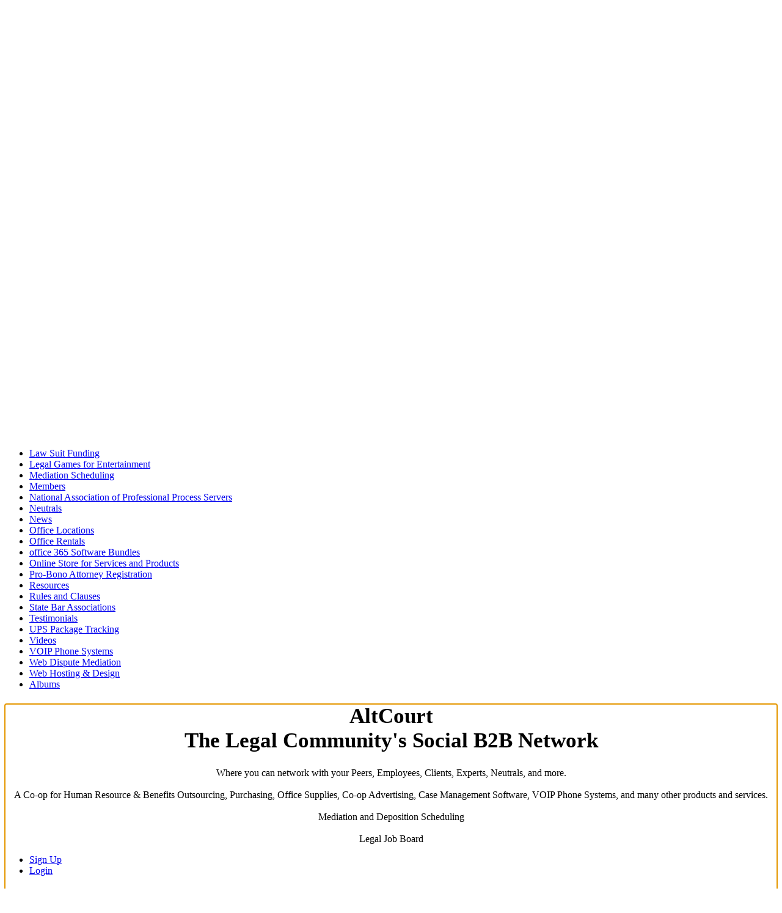

--- FILE ---
content_type: text/html; charset=UTF-8
request_url: https://altcourt.org/
body_size: 16912
content:
<!DOCTYPE html><html xmlns="http://www.w3.org/1999/xhtml" xml:lang="en" lang="en" dir="ltr">
<head>
    <base href="https://altcourt.org/" />


        

        
            
    <title>Landing Page - My Legal Community</title>
    <meta http-equiv="Content-Type" content="text/html; charset=UTF-8" >
<meta http-equiv="Content-Language" content="en" >
<meta name="description" content="This page is the of landing page. Legal Community Social Network, if you are in the Legal profession and use LinkedIn, you will want to use AltCourt.org" >
<meta name="keywords" content="Social Network, Attorneys, Mediators, Neutrals, Court Reporters, Process Server, Legal Secretary, Legal Assistant, Free Legal Service, Free Job Board, Free Legal Resume, Legal Social Network, AltCourt Legal, AltCourt.net, Free Legal Searches, Top 100 attorneys, Best Local Attorneys, AltCourt Legal Team, Free Attorney, Free Consultation, Free Legal Searches, Free Social Media, Experts, Free Expert Search, Free Mediator Search, Law Students, Law Schools, State Bar Association, Member Profile, Local attorney, Personal Injury Attorney, Divorce Attorney, Bankruptcy Attorney, Defense Attorney, Attorney, Good Attorney, Legal Connections" >
<meta name="viewport" content="width=device-width, initial-scale=1.0" >


                <link href="application/css.php?request=application/themes/skdsocialin/theme.css&amp;c=143" media="screen" rel="stylesheet" type="text/css" >
<link href="/favicon.ico?c=143" rel="shortcut icon" type="image/x-icon" >
<link href="/externals/font-awesome/css/font-awesome.min.css?c=143" media="screen" rel="stylesheet" type="text/css" >
<link href="/application/modules/Sesadvancedactivity/externals/styles/styles.css?c=143" media="screen" rel="stylesheet" type="text/css" >
<link href="/application/modules/Sesadvancedcomment/externals/styles/styles.css?c=143" media="screen" rel="stylesheet" type="text/css" >
<link href="/application/modules/Sesbasic/externals/styles/mention/jquery.mentionsInput.css?c=143" media="screen" rel="stylesheet" type="text/css" >
<link href="/application/modules/Sesbasic/externals/styles/emoji.css?c=143" media="screen" rel="stylesheet" type="text/css" >
<link href="/application/modules/Sesbasic/externals/styles/customscrollbar.css?c=143" media="screen" rel="stylesheet" type="text/css" >
<link href="application/modules/Sesbasic/externals/styles/tooltip/tooltipster.css?c=143" media="screen" rel="stylesheet" type="text/css" >
<link href="application/modules/Sespwa/externals/styles/styles.css?c=143" media="screen" rel="stylesheet" type="text/css" >
<link href="https://fonts.googleapis.com/css?family=Open+Sans:100,100i,400,400i,600,600i,700,700i,800&amp;c=143" media="screen" rel="stylesheet" type="text/css" >
<link href="https://fonts.googleapis.com/css?family=Strait&amp;c=143" media="screen" rel="stylesheet" type="text/css" >
<link href="/application/themes/skdsocialin/slideshow.css?c=143" media="screen" rel="stylesheet" type="text/css" >
<link href="/application/css.php?request=application/modules/Hecore/externals/styles/imagezoom/core.css&amp;c=143" media="screen" rel="stylesheet" type="text/css" >
<link href="/application/modules/Hecore/externals/styles/hestrap.css?c=143" media="screen" rel="stylesheet" type="text/css" >
<link href="/application/modules/Hecore/externals/css/font-awesome.min.css?c=143" media="screen" rel="stylesheet" type="text/css" >
<!--[if IE 7]><link href="/application/modules/Hecore/externals/css/font-awesome-ie7.min.css?c=143" media="" rel="stylesheet" type="text/css" ><![endif]-->
<link href="/application/modules/Seaocore/externals/styles/style_advanced_photolightbox.css?c=143" media="screen" rel="stylesheet" type="text/css" >
<link href="/application/modules/Sesbasic/externals/styles/medialightbox.css?c=143" media="screen" rel="stylesheet" type="text/css" >
    <style type="text/css" media="screen">
<!--
          @font-face {
            font-family: 'FontAwesome';
            src: url('/application/modules/Hecore/externals/font/fontawesome-webfont.eot?v=3.2.1');
            src: url('/application/modules/Hecore/externals/font/fontawesome-webfont.eot?#iefix&v=3.2.1') format('embedded-opentype'),
              url('/application/modules/Hecore/externals/font/fontawesome-webfont.woff?v=3.2.1') format('woff'),
              url('/application/modules/Hecore/externals/font/fontawesome-webfont.ttf?v=3.2.1') format('truetype');
            font-weight: normal;
            font-style: normal;
          }
-->
</style>

            
        
            <script type="text/javascript">if (window.location.hash == '#_=_')window.location.hash = '';</script>
    <script type="text/javascript">
            </script>
        <script type="text/javascript" src="/externals/jQuery/jquery.min.js?c=143"></script>
<script type="text/javascript" src="/externals/mootools/mootools-core-1.4.5-full-compat-yc.js?c=143"></script>
<script type="text/javascript" src="/externals/mootools/mootools-more-1.4.0.1-full-compat-yc.js?c=143"></script>
<script type="text/javascript" src="/externals/chootools/chootools.js?c=143"></script>
<script type="text/javascript" src="/application/modules/Core/externals/scripts/core.js?c=143"></script>
<script type="text/javascript" src="/application/modules/User/externals/scripts/core.js?c=143"></script>
<script type="text/javascript" src="/externals/smoothbox/smoothbox4.js?c=143"></script>
<script type="text/javascript" src="/externals/scrollbars/scrollbars.min.js?c=143"></script>
<script type="text/javascript">
    //<!--
    
        Date.setServerOffset('Thu, 29 Jan 2026 17:05:44 +0000');

        en4.orientation = 'ltr';
        en4.core.environment = 'production';
        en4.core.language.setLocale('en');
        en4.core.setBaseUrl('/');
        en4.core.staticBaseUrl = '/';
        en4.core.loader = new Element('img', {src: en4.core.staticBaseUrl + 'application/modules/Core/externals/images/loading.gif'});

                        if( false ) {
            en4.core.runonce.add(function() {
                en4.core.dloader.attach();
            });
        }

            //-->
</script>
<script type="text/javascript">
    //<!--
    en4.core.language.addData({"Write a comment...":"Write a comment...","Album added as Favourite successfully":"Album added as Favourite successfully","Album Unfavourited successfully":"Album Unfavourited successfully","Photo Liked successfully":"Photo Liked successfully","Photo Unliked successfully":"Photo Unliked successfully","Unmark as Featured":"Unmark as Featured","Mark Featured":"Mark Featured","Unmark as Sponsored":"Unmark as Sponsored","Mark Sponsored":"Mark Sponsored","Photo Unfavourited successfully":"Photo Unfavourited successfully","Photo added as Favourite successfully":"Photo added as Favourite successfully","Album liked successfully":"Album liked successfully","Album Unliked successfully":"Album Unliked successfully","remove tag":"remove tag","Cancel":"Cancel","delete":"delete","More":"More","Confirm":"Confirm","or":"or","close":"close","Save":"Save","Quick share successfully":"Video shared successfully on your wall.","Video removed successfully from watch later":"Video removed successfully from your watch later list.","Video successfully added to watch later":"Video successfully added to your watch later list.","Video added as Favourite successfully":"Video added as Favourite successfully.","Video Unfavourited successfully":"Video removed as Favourite successfully.","Video Liked successfully":"Video Liked successfully.","Video Unliked successfully":"Video Unliked successfully.","Playlist Liked successfully":"Playlist Liked successfully.","Playlist Unliked successfully":"Playlist Unliked successfully.","Playlist added as Favourite successfully":"Playlist added as Favourite successfully.","Playlist Unfavourited successfully":"Playlist removed as Favourite successfully.","Channel added as Favourite successfully":"Channel added as Favourite successfully.","Channel Unfavourited successfully":"Channel removed as Favourite successfully.","Channel Liked successfully":"Channel Liked successfully.","Channel Unliked successfully":"Channel Unliked successfully.","Artist added as Favourite successfully":"Artist added as Favourite successfully.","Artist Unfavourited successfully":"Artist removed as Favourite successfully.","Channel un-follow successfully":"Channel Un-followed successfully.","Channel follow successfully":"Channel Followed successfully.","Artist Rated successfully":"Artist Rated successfully.","Video Rated successfully":"Video Rated successfully.","Channel Rated successfully":"Channel Rated successfully."});    //-->
</script>
<script type="text/javascript" src="/application/modules/Sesbasic/externals/scripts/sesJquery.js?c=143"></script>
<script type="text/javascript" src="/application/modules/Activity/externals/scripts/core.js?c=143"></script>
<script type="text/javascript">
    //<!--
    var tinyMceEmotions = ["smile.png","sad.png","smile-big.png","wink.png","shock.png","tongue.png","shut-mouth.png","neutral.png","devil.png","angel.png","love.png","love-over.png","glasses-cool.png","angry.png","embarrassed.png","confused.png","crying.png","sleepy.png","worship.png","wait.png","bye.png","shame.png","cat.png","dog.png","moon.png","star.png","lamp.png","coffee.png","phone.png","hug-left.png","hug-right.png","good.png","bad.png","vampire.png","goat.png","sun.png","rainbow.png","film.png","musical-note.png","mail.png","rose.png","rose-dead.png","clock.png","kiss.png","present.png","cake.png","camera.png","quiet.png","teeth.png","glasses-nerdy.png","sarcastic.png","secret.png","sick.png","snail.png","turtle.png","beer.png","drink.png","boy.png","girl.png","plate.png","bowl.png","pizza.png","soccerball.png","car.png","airplane.png","umbrella.png","highfive.png","computer.png","sheep.png","dont-know.png","thinking.png","thunder.png","island.png","mobile.png","brb.png","rain.png","party.png","eyeroll.png","yawn.png",];var chatEmotions = {":)":"smile.png",":(":"sad.png",":D":"smile-big.png",";)":"wink.png",":-O":"shock.png",":P":"tongue.png",":-X":"shut-mouth.png",":|":"neutral.png","(6)":"devil.png","(A)":"angel.png","(L)":"love.png","(U)":"love-over.png","(H)":"glasses-cool.png",":@":"angry.png",":$":"embarrassed.png",":S":"confused.png",":'(":"crying.png","I-)":"sleepy.png","^:)^":"worship.png",":-W":"wait.png","=;":"bye.png","[-X":"shame.png","(@)":"cat.png","(&)":"dog.png","(S)":"moon.png","(*)":"star.png","(I)":"lamp.png","(C)":"coffee.png","(T)":"phone.png","({)":"hug-left.png","(})":"hug-right.png","(Y)":"good.png","(N)":"bad.png",":[":"vampire.png","(nah)":"goat.png","(#)":"sun.png","(R)":"rainbow.png","(~)":"film.png","(8)":"musical-note.png","(E)":"mail.png","(F)":"rose.png","(W)":"rose-dead.png","(O)":"clock.png","(K)":"kiss.png","(G)":"present.png","(^)":"cake.png","(P)":"camera.png",":-#":"quiet.png","8o|":"teeth.png","8-|":"glasses-nerdy.png","^o)":"sarcastic.png",":-*":"secret.png","+o(":"sick.png","(sn)":"snail.png","(tu)":"turtle.png","(B)":"beer.png","(D)":"drink.png","(Z)":"boy.png","(X)":"girl.png","(pl)":"plate.png","(||)":"bowl.png","(pi)":"pizza.png","(so)":"soccerball.png","(au)":"car.png","(ap)":"airplane.png","(um)":"umbrella.png","(h5)":"highfive.png","(co)":"computer.png","(bah)":"sheep.png",":^)":"dont-know.png","*-)":"thinking.png","(li)":"thunder.png","(ip)":"island.png","(mp)":"mobile.png","(brb)":"brb.png","(st)":"rain.png","\u003C:o)":"party.png","8-)":"eyeroll.png","|-)":"yawn.png"};    //-->
</script>
<script type="text/javascript" src="application/modules/Inviter/externals/scripts/core.js?c=143"></script>
<script type="text/javascript" src="/application/modules/Seaocore/externals/scripts/core.js?c=143"></script>
<script type="text/javascript" src="/application/modules/Sesbasic/externals/scripts/jquery.tooltip.js?c=143"></script>
<script type="text/javascript" src="/application/modules/Sesbasic/externals/scripts/tooltip.js?c=143"></script>
<script type="text/javascript" src="/application/modules/Sesadvancedactivity/externals/scripts/core.js?c=143"></script>
<script type="text/javascript" src="/application/modules/Sesbasic/externals/scripts/hashtag/autosize.min.js?c=143"></script>
<script type="text/javascript" src="/application/modules/Sesbasic/externals/scripts/hashtag/hashtags.js?c=143"></script>
<script type="text/javascript" src="/application/modules/Sesadvancedcomment/externals/scripts/core.js?c=143"></script>
<script type="text/javascript" src="/application/modules/Sesbasic/externals/scripts/member/membership.js?c=143"></script>
<script type="text/javascript" src="/application/modules/Sesbasic/externals/scripts/jquery.min.js?c=143"></script>
<script type="text/javascript" src="/application/modules/Sesbasic/externals/scripts/customscrollbar.concat.min.js?c=143"></script>
<script type="text/javascript" src="/application/modules/Sesadvancedcomment/externals/scripts/owl.carousel.min.js?c=143"></script>
<script type="text/javascript" src="/application/modules/Sesbasic/externals/scripts/mention/underscore-min.js?c=143"></script>
<script type="text/javascript" src="/application/modules/Sesbasic/externals/scripts/mention/jquery.mentionsInput.js?c=143"></script>
<script type="text/javascript" src="/application/modules/Sesadvsitenotification/externals/scripts/notification.js?c=143"></script>
<script type="text/javascript" src="/application/modules/Sesalbum/externals/scripts/core.js?c=143"></script>
<script type="text/javascript" src="/application/modules/Sesbasic/externals/scripts/flexcroll.js?c=143"></script>
<script type="text/javascript" src="/externals/moolasso/Lasso.js?c=143"></script>
<script type="text/javascript" src="/application/modules/Sesbasic/externals/scripts/Lasso.Crop.js?c=143"></script>
<script type="text/javascript" src="/externals/autocompleter/Autocompleter.min.js?c=143"></script>
<script type="text/javascript" src="/application/modules/Sesbasic/externals/scripts/tagger.js?c=143"></script>
<script type="text/javascript" src="https://maps.googleapis.com/maps/api/js?v=3.exp&amp;libraries=places&amp;key= AIzaSyCZxKAZfI7Y67ohG4516znIKoEOybNoxA0 &amp;c=143"></script>
<script type="text/javascript" src="/application/modules/Sesbasic/externals/scripts/core.js?c=143"></script>
<script type="text/javascript" src="/application/modules/Sesbasic/externals/scripts/sessmoothbox/sessmoothbox.js?c=143"></script>
<script type="text/javascript" src="/application/modules/Sesbasic/externals/scripts/tooltip/jquery.tooltipster.js?c=143"></script>
<script type="text/javascript" src="/application/modules/Sesbasic/externals/scripts/jquery.flex-images.js?c=143"></script>
<script type="text/javascript">
    //<!--
    
    var sestweet_text = '';
        //-->
</script>
<script type="text/javascript" src="/application/modules/Sesvideo/externals/scripts/core.js?c=143"></script>
<script type="text/javascript" src="/application/modules/Skdsocialin/externals/scripts/core.js?c=143"></script>
<script type="text/javascript" src="/application/modules/Skdsocialin/externals/scripts/slideshow.js?c=143"></script>
<script type="text/javascript" src="/externals/autocompleter/Observer.js?c=143"></script>
<script type="text/javascript" src="/externals/autocompleter/Autocompleter.js?c=143"></script>
<script type="text/javascript" src="/externals/autocompleter/Autocompleter.Local.js?c=143"></script>
<script type="text/javascript" src="/externals/autocompleter/Autocompleter.Request.js?c=143"></script>
<script type="text/javascript" src="/externals/mdetect/mdetect.min.js?c=143"></script>
<script type="text/javascript">
    //<!--
    var _gaq = _gaq || [];
_gaq.push(['_setAccount', 'UA-113945595-1']);
_gaq.push(['_trackPageview']);

(function() {
  var ga = document.createElement('script'); ga.type = 'text/javascript'; ga.async = true;
  ga.src = ('https:' == document.location.protocol ? 'https://ssl' : 'http://www') + '.google-analytics.com/ga.js';
  var s = document.getElementsByTagName('script')[0]; s.parentNode.insertBefore(ga, s);
})();    //-->
</script>
<script type="text/javascript">
    //<!--
    if (typeof window.janrain !== 'object') window.janrain = {};
window.janrain.settings = {};
// Extra
janrain.settings.appId = '';
janrain.settings.appUrl = 'https://';
janrain.settings.language = 'en';
janrain.settings.tokenUrl = 'https://altcourt.org/user/auth/janrain';    //-->
</script>
<script type="text/javascript" src="/application/modules/Hecore/externals/scripts/core.js?c=143"></script>
<script type="text/javascript" src="/application/modules/Hecore/externals/scripts/imagezoom/core.js?c=143"></script>
<script type="text/javascript" src="/application/modules/Hecore/externals/scripts/hestrap/Hestrap.js?c=143"></script>
<script type="text/javascript" src="/application/modules/Hecore/externals/scripts/hestrap/Hestrap.Dropdown.js?c=143"></script>
<script type="text/javascript" src="/application/modules/Hecore/externals/scripts/hestrap/Hestrap.Tab.js?c=143"></script>
<script type="text/javascript">
    //<!--
        en4.core.runonce.add(function() {
      $$('body').addClass('layout_active_theme_skdsocialin');
    });    //-->
</script>
<script type="text/javascript" src="https://connect.facebook.net/en_US/all.js?c=143"></script>
<script type="text/javascript" src="/application/modules/Seaocore/externals/scripts/seaomooscroll/SEAOMooVerticalScroll.js?c=143"></script>
<script type="text/javascript" src="/application/modules/Seaocore/externals/scripts/tagger/tagger.js?c=143"></script>
<script type="text/javascript" src="/application/modules/Seaocore/externals/scripts/lightbox/fixWidthLightBox.js?c=143"></script>
<script type="text/javascript">
    //<!--
    var sesEmojiEnabled = 0;var sesFeedBgEnabled = 0;var sesAdvancedActivity = 1;var sesadvancedactivitybigtext = 1;
    var sesAdvancedactivityfonttextsize = 24;
    var sesAdvancedactivitytextlimit = 120;
        //-->
</script>
<script type="text/javascript">
    //<!--
    var sesFeedBgEnabled = 1;    //-->
</script>
<script type="text/javascript">
    //<!--
    sesJqueryObject(document).ready(function() {
        sesJqueryObject('<div class="emoji_content ses_emoji_container sesbasic_bxs _emoji_content notclose"><div class="ses_emoji_container_arrow"></div><div class="ses_emoji_container_inner sesbasic_clearfix"> <div class="ses_emoji_container_header sesbasic_clearfix"> <a class="_headbtn _headbtn_add sessmoothbox" href="javascript:;" data-url="sesadvancedcomment/ajax/reaction-add"><i></i></a> <div class="ses_emoji_container_header_tabs"> <div class="ses_emoji_tabs owl-theme" id="ses_emoji_tabs"> <a class="_headbtn _headbtn_search sesadv_emotion_btn_clk complete" href="javascript:;" ><i></i></a> </div> </div> </div> <div class="ses_emoji_holder"> <div class="sesbasic_loading_container empty_cnt" style="height:100%;"></div> </div></div></div><a href="javascript:;" class="exit_emoji_btn notclose" style="display:none;">').appendTo('body');
        carouselSesadvReaction();
      });    //-->
</script>
<script type="text/javascript">
    //<!--
    sesJqueryObject(document).ready(function() {
          sesJqueryObject('<div class="feeling_emoji_content ses_emoji_container ses_feeling_emoji_container sesbasic_bxs _feeling_emoji_content notclose"> <div class="ses_emoji_container_arrow ses_feeling_emoji_container_arrow"></div> <div class="ses_feeling_emoji_container_inner sesbasic_clearfix"> <div class="ses_feeling_emoji_holder"> <div class="sesbasic_loading_container empty_cnt" style="height:100%;"></div> </div> </div></div><a href="javascript:;" class="feeling_exit_emoji_btn notclose" style="display:none;">').appendTo('body');
        });    //-->
</script>
<script type="text/javascript">
    //<!--
    var sesemojiEnable = 0;    //-->
</script>
<script type="text/javascript">
    //<!--
    
        var AlbumModuleEnable = 1;
        var videoModuleEnable = 1;
        var youtubePlaylistEnable = '1';
        var videoModuleName = 'sesvideo';
        var enablesearch = '1';
            //-->
</script>
<script type="text/javascript" src="/application/modules/Sesalbum/externals/scripts/sesalbumimageviewerbasic.js?c=143"></script>
<script type="text/javascript" src="/application/modules/Sesalbum/externals/scripts/zoom-image/wheelzoom.js?c=143"></script>
<script type="text/javascript">
    //<!--
    sesJqueryObject(document).on('click','.feed_attachment_, .feed_attachment_, .feed_attachment_, .feed_attachment_, .feed_attachment_, .feed_attachment_',function(e){
				if(typeof sesJqueryObject(this).find('div').find('a').attr('onclick') != 'undefined')
					return ;
				e.preventDefault();
				var href = sesJqueryObject(this).find('div').find('a').attr('href');
				if(openPhotoInLightBoxSesalbum == 0 || (openGroupPhotoInLightBoxSesalbum == 0 && href.indexOf('group_id') > -1 ) || (openEventPhotoInLightBoxSesalbum == 0 && href.indexOf('event_id') > -1)){
					window.location.href = href;
					return;
				}
				openLightBoxForSesPlugins(href);	
			});
var openPhotoInLightBoxSesalbum = 1;
var sesshowShowInfomation = 1;
var openGroupPhotoInLightBoxSesalbum = 1;
var openEventPhotoInLightBoxSesalbum = 1;
var showAddnewPhotoIconShortCut = 1;
    //-->
</script>
<script type="text/javascript">
    //<!--
    var videoURLsesbasic;
 var moduleName;
 var itemType;
 var sestweet_text;
 var sesbasicdisabletooltip = 0;
 var sesbasicShowInformation = '1';
 var openVideoInLightBoxsesbasic = 1;
    //-->
</script>
<script type="text/javascript" src="/application/modules/Sesbasic/externals/scripts/sesimagevieweradvance/sesalbumimageviewerbasic.js?c=143"></script>
<script type="text/javascript" src="/application/modules/Sesbasic/externals/scripts/zoom-image/wheelzoom.js?c=143"></script>
<script type="text/javascript">
    //<!--
    var videoURLsesbasic;
 var moduleName;
 var itemType;
 var sestweet_text;
 var sesbasicdisabletooltip = 0;
 var sesbasicShowInformation = '1';
 var openVideoInLightBoxsesbasic = 1;
var openPhotoInLightBoxSesalbum = 1;
    var sesshowShowInfomation = 1;
        //-->
</script>
<script type="text/javascript" src="/application/modules/Sesbasic/externals/scripts/videolightbox/sesvideoimageviewerbasic.js?c=143"></script>
<script type="text/javascript">
    //<!--
      //Cookie get and set function
  function setCookie(cname, cvalue, exdays) {
    var d = new Date();
    d.setTime(d.getTime() + (exdays*24*60*60*1000));
    var expires = "expires="+d.toGMTString();
    document.cookie = cname + "=" + cvalue + "; " + expires+"; path=/"; 
  } 

  function getCookie(cname) {
    var name = cname + "=";
    var ca = document.cookie.split(';');
    for(var i=0; i<ca.length; i++) {
        var c = ca[i];
        while (c.charAt(0)==' ') c = c.substring(1);
        if (c.indexOf(name) != -1) return c.substring(name.length,c.length);
    }
    return "";
  }var videoURLsesvideo = 'video';
var videosURLsesvideos = 'videos';
var showAddnewVideoIconShortCut = '1';
    //-->
</script>
<script type="text/javascript">
    //<!--
    window.addEvent('domready', function() { var h = document.getElementById('global_header').offsetHeight; document.getElementById('global_wrapper').style['margin-top'] = h+'px';});window.addEvent('domready', function() { $(document.body).addClass('header_fixed'); var h = document.getElementById('global_header').offsetHeight; document.getElementById('global_wrapper').style['margin-top'] = h+'px';});    //-->
</script>
    

    <!-- Global site tag (gtag.js) - Google Analytics -->
<script async src="https://www.googletagmanager.com/gtag/js?id=UA-113945595-1"></script>
<script>
  window.dataLayer = window.dataLayer || [];
  function gtag(){dataLayer.push(arguments);}
  gtag('js', new Date());

  gtag('config', 'UA-113945595-1');
</script>

        <style type="text/css">
    @media (max-width: 600px){    
    	.iskeyboard-enabled #TB_iframeContent{max-height:calc(100vh - 330px);}
    }
    </style>
</head>


<body id="global_page_core-index-index" class="guest-user">
<script type="javascript/text">
    if(DetectIpad()){
      $$('a.album_main_upload').setStyle('display', 'none');
      $$('a.album_quick_upload').setStyle('display', 'none');
      $$('a.icon_photos_new').setStyle('display', 'none');
    }
  </script>
    <div id="global_header">
        <div class="layout_page_header">
<div class="generic_layout_container layout_main">
<div class="generic_layout_container layout_skdsocialin_header">

<div class="header_main clearfix _bxs"> 
	<div class="header_inner">
  	  	<div class="header_logo clearfix">
      <a  href="/" class="mainlogo"><img src="/public/admin/altcourtlogo.png" alt="My Legal Community"></a>		</div>
        
        <div  style="display:none;"  class="header_search" id="menu_search_container" >
      <div class="menu_search">
        <form id="global_search_form" action="/search" method="get">
          <input type='text' class='text suggested' name='query' id='global_search_field' size='20' maxlength='100' alt='Search'  placeholder='Search'/>
          <button><i class="fa fa-search"></i></button>
        </form>
      </div>
    </div>
        
        <div class="header_right clearfix">
      <div id='core_menu_mini_menu' class="clearfix _bxs header_menu">
        <ul class="clearfix">
          
                                    <li class="menu_link menu_link_login"><a href="login" class="">Login</a></li>
                                      <li class="menu_link menu_link_signup"><a href="signup" >Sign Up</a></li>
                                                    
          <li  style="display:none;"  id="menu_search_btn" class="menu_search_btn menu_pulldown_wrapper">
            <span id="btn-search" onclick="showNotification(this, 'search')"><i id="ic-search" class="ic-search"></i></span>
          </li>
          <li class="header_mobile_search_btn minimenu_icon_menu" onclick="mobishowsearch()">
          	<span class="minimenu_icon_menu_holder"><i class="_icon ic-search"></i>
            <span class="menuname">Search</span></span>
          </li>
                                <li  style="display:none;"  onclick="showMainMenuPanel()" class="minimenu_icon_menu menu_main_link">
            	              <span class="minimenu_icon_menu_holder">
                <i class="_icon ic-menu"></i>
                <span class="menuname">Services <i class="fa fa-angle-down"></i></span>
              </span>
            </li>
                  </ul>
      </div>
    </div>
      </div>
</div>
<div class="skdssocialin_right_panel_overlay" onclick="hideSidePanel()"></div>
<div class="skdssocialin_right_panel _bxs">
	<div class="skdssocialin_right_panel_header">
    <form class="_search" id="global_search_form" action="/search" method="get">
      <input type='text' class='text suggested' name='query' id='global_search_field' size='20' maxlength='100' alt='Search'  placeholder='Search'/>
      <button><i class="fa fa-search"></i></button>
    </form>
    <span class="_clgbtn fa fa-times" onclick="hideSidePanel()"></span>
  </div>
  <ul class="skdssocialin_right_panel_links clearfix">
          <li><a href="http://subdomain.altcourt.net/altcourt-whitepaper/" target="_blank"><i class="fa fa-star"></i><span>AltCourt Whitepaper</span></a></li>
          <li><a href="/about-us" target="_blank"><i class="fa fa-star"></i><span>About Us</span></a></li>
          <li><a href="http://subdomain.altcourt.net/services/accounting-services/" target="_blank"><i class="fa fa fa-star"></i><span>Accounting Services Outsourcing</span></a></li>
          <li><a href="http://subdomain.altcourt.net/services/advertising-co-op/" target="_blank"><i class="fa fa fa-star"></i><span>Advertising Co-op</span></a></li>
          <li><a href="http://subdomain.altcourt.net/altcourt-board-of-directors/" target="_blank"><i class="fa fa fa-star"></i><span>AltCourt Board Of Directors</span></a></li>
          <li><a href="http://subdomain.altcourt.net/advisory-board/" target="_blank"><i class="fa fa fa-star"></i><span>AltCourt Judicial Advisory Board</span></a></li>
          <li><a href="http://subdomain.altcourt.net/advisory-board/blockchain-advisory-board-members/" target="_blank"><i class="fa fa fa-star"></i><span>AltCourt Blockchain Advisory Board</span></a></li>
          <li><a href="/albums" target="_blank"><i class="fa fa-image"></i><span>Albums</span></a></li>
          <li><a href="http://subdomain.altcourt.net/altcourt-legal-team/altcourt-legal-team-by-state/" target="_blank"><i class="fa                                       "></i><span>AltCourt Legal Team Partners</span></a></li>
          <li><a href="http://subdomain.altcourt.net/services/altcourt-prepaid-legal-attorney-registration/" target="_blank"><i class="fa fa fa-star"></i><span>AltCourt Prepaid Legal Attorney Referral Registration</span></a></li>
          <li><a href="https://www.americanbar.org/aba.html" target="_blank"><i class="fa fa fa-star"></i><span>American Bar Association</span></a></li>
          <li><a href="/appointments" target="_blank"><i class="fa fa fa-star"></i><span>Appointments - Scheduling & Services</span></a></li>
          <li><a href="/blogs/home" target="_blank"><i class="fa fa-pencil"></i><span>Blogs</span></a></li>
          <li><a href="http://subdomain.altcourt.net/case-law-searches/" target="_blank"><i class="fa fa fa-star"></i><span>Case Law Searches</span></a></li>
          <li><a href="http://subdomain.altcourt.net/services/case-management-software/" target="_blank"><i class="fa fa fa-star"></i><span>Case Management Software</span></a></li>
          <li><a href="http://subdomain.altcourt.net/charitable-fundraising/" target="_blank"><i class="fa fa fa-star"></i><span>Charitable Fundraising Registration</span></a></li>
          <li><a href="http://subdomain.altcourt.net/contact-us/" target="_blank"><i class="fa fa-phone"></i><span>Contact Us</span></a></li>
          <li><a href="http://subdomain.altcourt.net/deposition-scheduling/court-reporter-agency-s/" target="_blank"><i class="fa fa fa-star"></i><span>Court Reporter Agency Registration</span></a></li>
          <li><a href="http://subdomain.altcourt.net/deposition-scheduling/court-stenographer/court-reporter-scopist-registry/" target="_blank"><i class="fa fa fa-star"></i><span>Court Reporter Registration</span></a></li>
          <li><a href="http://subdomain.altcourt.net/services/office-supply-co-op/" target="_blank"><i class="fa fa fa-star"></i><span>Discount Office Supply Co-op</span></a></li>
          <li><a href="http://subdomain.altcourt.net/deposition-scheduling/" target="_blank"><i class="fa fa fa-star"></i><span>Deposition Scheduling</span></a></li>
          <li><a href="http://subdomain.altcourt.net/experts/" target="_blank"><i class="fa fa fa-star"></i><span>Expert Witnesses</span></a></li>
          <li><a href="http://subdomain.altcourt.net/faqs/" target="_blank"><i class="fa fa fa-star"></i><span>FAQS</span></a></li>
          <li><a href="http://subdomain.altcourt.net/fields-of-law/" target="_blank"><i class="fa fa fa-star"></i><span>Fields of Law</span></a></li>
          <li><a href="http://subdomain.altcourt.net/forms/" target="_blank"><i class="fa fa fa-star"></i><span>Forms - Legal</span></a></li>
          <li><a href="/groups" target="_blank"><i class="fa fa-group"></i><span>Groups</span></a></li>
          <li><a href="/" target="_blank"><i class="fa fa-home"></i><span>Home</span></a></li>
          <li><a href="http://subdomain.altcourt.net/services/human-resources-outsourcing/" target="_blank"><i class="fa fa fa-star"></i><span>Human Resources and Benefits Outsourcing</span></a></li>
          <li><a href="http://subdomain.altcourt.net/services/insurance/" target="_blank"><i class="fa fa fa-star"></i><span>Insurance</span></a></li>
          <li><a href="http://jobs.altcourt.net/" target="_blank"><i class="fa fa-briefcase"></i><span>Job Board</span></a></li>
          <li><a href="http://subdomain.altcourt.net/law-school-information/" target="_blank"><i class="fa fa fa-star"></i><span>Law School Information</span></a></li>
          <li><a href="http://subdomain.altcourt.net/services/lawsuit-funding/" target="_blank"><i class="fa fa fa-star"></i><span>Law Suit Funding</span></a></li>
          <li><a href="https://www.icivics.org/games" target="_blank"><i class="fa fa fa-star"></i><span>Legal Games for Entertainment</span></a></li>
          <li><a href="http://subdomain.altcourt.net/mediation-scheduling/" target="_blank"><i class="fa fa fa-star"></i><span>Mediation Scheduling</span></a></li>
          <li><a href="/members" target="_blank"><i class="fa fa-user"></i><span>Members</span></a></li>
          <li><a href="http://napps.org/Contact_us" target="_blank"><i class="fa fa fa-star"></i><span>National Association of Professional Process Servers</span></a></li>
          <li><a href="http://subdomain.altcourt.net/mediation-scheduling/neutrals/" target="_blank"><i class="fa fa fa-star"></i><span>Neutrals</span></a></li>
          <li><a href="http://subdomain.altcourt.net/news/" target="_blank"><i class="fa fa fa-star"></i><span>News</span></a></li>
          <li><a href="http://subdomain.altcourt.net/office-locations/" target="_blank"><i class="fa fa-map-marker"></i><span>Office Locations</span></a></li>
          <li><a href="http://subdomain.altcourt.net/services/office-rental/short-term-rental/" target="_blank"><i class="fa fa fa-star"></i><span>Office Rentals</span></a></li>
          <li><a href="http://subdomain.altcourt.net/services/office-365-legal-software-bundles/" target="_blank"><i class="fa fa fa-star"></i><span>office 365 Software Bundles</span></a></li>
          <li><a href="https://info125285.wixsite.com/mysite" target="_blank"><i class="fa fa fa-star"></i><span>Online Store for Services and Products</span></a></li>
          <li><a href="http://subdomain.altcourt.net/altcourt-legal-team/pro-bono-attorney-registration/" target="_blank"><i class="fa fa fa-star"></i><span>Pro-Bono Attorney Registration</span></a></li>
          <li><a href="http://subdomain.altcourt.net/resources/" target="_blank"><i class="fa fa fa-star"></i><span>Resources</span></a></li>
          <li><a href="http://subdomain.altcourt.net/rules-clauses/" target="_blank"><i class="fa fa fa-star"></i><span>Rules and Clauses</span></a></li>
          <li><a href="http://subdomain.altcourt.net/state-bar-associations/" target="_blank"><i class="fa fa fa-star"></i><span>State Bar Associations</span></a></li>
          <li><a href="/testimonials" target="_blank"><i class="fa fa-pencil"></i><span>Testimonials</span></a></li>
          <li><a href="http://subdomain.altcourt.net/services/ups-package-tracking/" target="_blank"><i class="fa fa fa-star"></i><span>UPS Package Tracking</span></a></li>
          <li><a href="/videos" target="_blank"><i class="fa fa fa-star"></i><span>Videos</span></a></li>
          <li><a href="http://subdomain.altcourt.net/services/voice-over-internet-protocol/" target="_blank"><i class="fa fa fa-star"></i><span>VOIP Phone Systems</span></a></li>
          <li><a href="http://subdomain.altcourt.net/services/web-dispute-mediation/" target="_blank"><i class="fa fa fa-star"></i><span>Web Dispute Mediation</span></a></li>
          <li><a href="http://subdomain.altcourt.net/services/web-hosting-design/" target="_blank"><i class="fa fa fa-star"></i><span>Web Hosting & Design</span></a></li>
          <li><a href="/albums" target="_blank"><i class="fa fa fa-star"></i><span>Albums</span></a></li>
      </ul>
</div>
<script type="text/javascript">
  function showMainMenuPanel() {
  	$(document.body).addClass("skdssocialin_show_panel");      
  }
  function hideSidePanel() {
		$(document.body).removeClass("skdssocialin_show_panel");
  }
</script>
<script type='text/javascript'>

function showMainMenu() {

  if($('show_main_menu').hasClass('_active')) {
    $('show_main_menu').removeClass('_active');
  } else {
    $('show_main_menu').addClass('_active');
  }
}
  
window.addEvent('domready', function() {
    
  $('menu_search_btn').addEvent('click', function() {
  
    $('menu_search_container').style.display = 'block';
    $('menu_search_btn').addClass('active');

    $('menu_user_link_user_photo').addEvent('click', function() {
      $('menu_user_link').addClass('_active');
    });
  });

  $(document.body).addEvent('click', function(event) {  
    if(event.target.className != 'menu_notication_link_span ic-bell _icon' && event.target.className != 'menu_message_linkspan ic-message _icon' && event.target.className != 'menu_message_linkspan' && event.target.className != 'menu_notication_link_span' && event.target.className != 'menu_request_linkspan ic-request _icon' && event.target.className != 'menu_request_linkspan' && event.target.className != '_img' && event.target.className != 'fa fa-angle-down' && event.target.className != 'menu_search_btn menu_pulldown_wrapper' && event.target.className != 'ic-search' && event.target.id != 'global_search_field' && event.target.id != 'menu_user_link_user_photo' && event.target.className != 'menu_pulldown_header clearfix' && event.target.className != 'menu_pulldown_header_title' && event.target.className != 'menu_pulldown_cont_loading_img' && event.target.className != 'skdsocialin_loadingm_image' && event.target.className != 'skdsocialin_no_message' && event.target.className != 'menuname' && event.target.className != '_userinfo clearfix' && event.target.className != 'menu_user_link_user_photo' && event.target.className != 'menu_pulldown_header clearfix' && event.target.className != '_link' && event.target.id != 'show_main_menu' && event.target.className != '_icon ic-menu') {

      if($('menu_search_btn') && $('menu_search_btn').hasClass('active')) {
        $('menu_search_container').style.display = 'none';
        $('menu_search_btn').removeClass('active');
      }
      
      if($('menu_notication_link') && $('menu_notication_link').hasClass('_active')) {
        $('menu_notication_link').removeClass('_active');
      }
      
      if($('menu_message_link') && $('menu_message_link').hasClass('_active')) {
        $('menu_message_link').removeClass('_active');
      }
      
      if($('menu_request_link') && $('menu_request_link').hasClass('_active')) {
        $('menu_request_link').removeClass('_active');
      }
      
      if($('menu_user_link') && $('menu_user_link').hasClass('_active')) {
        $('menu_user_link').removeClass('_active');
			}
      if($('menu_main_link ') && $('menu_main_link ').hasClass('_active')) {
        $('menu_main_link ').removeClass('_active');
			}
			
      if($('show_main_menu') && $('show_main_menu').hasClass('_active')) {
        $('show_main_menu').removeClass('_active');
      }
    }
  });
  
  });

en4.core.runonce.add(function() {

  if($('menu_pulldown_header_link')) {
    $('menu_pulldown_header_link').addEvent('click', function() {
      hideNotifications('notifications');
    });
  }
});

var showRequests = function() {
  
  if($('skdsocialin_loadingr_image')) {
    $('skdsocialin_loadingr_image').style.display = '';
  }
  new Request.HTML({
    'url' : en4.core.baseUrl + 'skdsocialin/friends/requests',
    'data' : {
      'format' : 'html',
      'page' : 1
    },
    'onComplete' : function(responseTree, responseElements, responseHTML, responseJavaScript) {
    
      if( responseHTML ) {
        if($('skdsocialin_loadingr_image')) {
          $('skdsocialin_loadingr_image').setStyle('display', 'none');
        }
        $('requests_menu').innerHTML = responseHTML;
      } else {
        $('skdsocialin_loadingn_image').innerHTML = '<div class="tip"><span class="skdsocialin_no_message">You have no new updates.</span></div>';
      }
      
    }
  }).send();
}

var showMessages = function() {
  
  if($('skdsocialin_loadingm_image')) {
    $('skdsocialin_loadingm_image').style.display = '';
  }
  new Request.HTML({
    'url' : en4.core.baseUrl + 'skdsocialin/messages/inbox',
    'data' : {
      'format' : 'html',
      'page' : 1
    },
    'onComplete' : function(responseTree, responseElements, responseHTML, responseJavaScript) {
    
      if( responseHTML ) {
        if($('skdsocialin_loadingm_image')) {
          $('skdsocialin_loadingm_image').setStyle('display', 'none');
        }
        $('messages_menu').innerHTML = responseHTML;
      } else {
        $('skdsocialin_loadingm_image').innerHTML = '<div class="tip"><span class="skdsocialin_no_message">You have no new messages.</span></div>';
      }
    }
  }).send();
}

var showNotifications = function() {

  //updateNotificationsMenuPositions();
  
  //en4.activity.updateNotifications();
  if($('skdsocialin_loadingn_image')) {
    $('skdsocialin_loadingn_image').style.display = '';
  }
  new Request.HTML({
    'url' : en4.core.baseUrl + 'skdsocialin/notifications/pulldown',
    'data' : {
      'format' : 'html',
      'page' : 1
    },
    'onComplete' : function(responseTree, responseElements, responseHTML, responseJavaScript) {
      if( responseHTML ) {
      
        // hide loading icon
        if($('skdsocialin_loadingn_image')) {
          $('skdsocialin_loadingn_image').setStyle('display', 'none');
        }

        $('notifications_menu').innerHTML = responseHTML;
        // updateNotificationsMenuPositions();
        
        $('notifications_menu').addEvent('click', function(event) {
          event.stop(); //Prevents the browser from following the link.

          var current_link = event.target;
          var notification_li = $(current_link).getParent('li');

          // if this is true, then the user clicked on the li element itself
          if( notification_li.id == 'core_menu_mini_menu_update' ) {
            notification_li = current_link;
          }

          var forward_link;
          if( current_link.get('href') ) {
            forward_link = current_link.get('href');
          } else{
            forward_link = $(current_link).getElements('a:last-child').get('href');
          }

          if( notification_li.get('class') == 'notifications_unread' ){
            notification_li.removeClass('notifications_unread');
            en4.core.request.send(new Request.JSON({
              url : en4.core.baseUrl + 'activity/notifications/markread',
              data : {
                format     : 'json',
                'actionid' : notification_li.get('value')
              },
              onSuccess : function() {
                window.location = forward_link;
              }
            }));
          } else {
            window.location = forward_link;
          }
        });
      } else {
        $('skdsocialin_loadingn_image').innerHTML = '<div class="tip"><span class="skdsocialin_no_message">You have no new updates.</span></div>';
      }
      
    }
  }).send();
}

en4.core.runonce.add(function() {
  var contentAutocomplete = new Autocompleter.Request.JSON('global_search_field', "/skdsocialin/search/get-search-results", {
    'postVar': 'text',
    'minLength': 1,
    'selectMode': 'pick',
    'autocompleteType': 'tag',
    'customChoices': true,
    'filterSubset': true,
    'multiple': false,
    'className': 'tag-autosuggest',
    'injectChoice': function(token) {
      var choice = new Element('li', {
        'class': 'autocompleter-choices', 
        'html': token.photo, 
        'id':token.label
      });
      new Element('div', {
        'html': this.markQueryValue(token.label),
        'class': 'autocompleter-choice'
      }).inject(choice);
      this.addChoiceEvents(choice).inject(this.choices);
      choice.store('autocompleteChoice', token);
    }
  });
  contentAutocomplete.addEvent('onSelection', function(element, selected, value, input) {
    window.location.href = selected.retrieve('autocompleteChoice').url;
  });
});

function mobishowsearch(){
	var element = document.getElementById("menu_search_container");
	element.classList.toggle("_show");
}
</script></div>



<div class="generic_layout_container layout_seaocore_seaocores_lightbox"><div style="display: none;">
<style type="text/css">
  .photo_lightbox_left, 
  .seaocore_lightbox_image_content {background:#000000;}
  .seaocore_lightbox_user_options{background:#000000;}
  .seaocore_lightbox_user_right_options{background:#000000;}
  .seaocore_lightbox_photo_detail{background:#000000;}
  .seaocore_lightbox_user_options a,
  .seaocore_lightbox_photo_detail,
  .seaocore_lightbox_photo_detail a{color:#FFFFFF;}
</style> 
</div>
<div class='photo_lightbox' id='seaocore_photo_lightbox' style='display: none;'> 
   </div>
<script type="text/javascript">
  var activityfeed_lightbox = '0';
  var flag = '0';
</script>
<div class="photo_lightbox" id="album_light" style="display: none;"></div>
</div>

<div class="generic_layout_container layout_core_html_block">
<link type="text/css" rel="stylesheet" id="arrowchat_css" media="all" href="/arrowchat/external.php?type=css" charset="utf-8" />
<script type="text/javascript" src="/arrowchat/includes/js/jquery.js"></script>
<script type="text/javascript" src="/arrowchat/includes/js/jquery-ui.js"></script></div>
</div>
</div>
    </div>
    <div id='global_wrapper'>
        <div id='global_content'>
            <div class="layout_page_core_index_index">
<div class="generic_layout_container layout_main">
<div class="generic_layout_container layout_middle">
<div class="generic_layout_container layout_skdsocialin_slideshow"><div class="skdsoin_slideshow_container _bxs">
  <div class="skdsoin_slideshow clearfix">
    <div id="skdsoin_slideshow_slides" class="skdsoin_slideshow_slides num1" tabindex="1" autofocus="autofocus" ">
                              <figure class="skdsoin_slideshow_slide">
            <div class="skdsoin_slideshow_slide_bg" style="background-image:url(/public/slide/3f/03/5bc02e5b7a923f36c34d9b537cfa2e10.jpg);"></div>
          </figure>
                                <figure class="skdsoin_slideshow_slide">
            <div class="skdsoin_slideshow_slide_bg" style="background-image:url(/public/slide/40/03/48b6dd8ef72b725b306b140d9d3d4157.jpg);"></div>
          </figure>
                                <figure class="skdsoin_slideshow_slide">
            <div class="skdsoin_slideshow_slide_bg" style="background-image:url(/public/slide/41/03/d755b4e7b5bd7cd70f20c2f6d0d6bf64.jpg);"></div>
          </figure>
                                <figure class="skdsoin_slideshow_slide">
            <div class="skdsoin_slideshow_slide_bg" style="background-image:url(/public/slide/42/03/62a23e5a463ea1237e28c451f2cdf442.jpg);"></div>
          </figure>
                                <figure class="skdsoin_slideshow_slide">
            <div class="skdsoin_slideshow_slide_bg" style="background-image:url(/public/slide/43/03/bc39d082546b1ff48c0fd2c0f18ded9a.jpg);"></div>
          </figure>
                                <figure class="skdsoin_slideshow_slide">
            <div class="skdsoin_slideshow_slide_bg" style="background-image:url(/public/slide/45/03/790b411ece7fb7eea8dd2bbce673f2b1.jpg);"></div>
          </figure>
                    <div class="skdsoin_slideshow_content">
        <div class="skdsoin_slideshow_content_inner">
          <div class="slideshow_cont" style="text-align:center">
            <h1 style="font-size:35px">AltCourt <br />
The Legal Community's Social B2B Network</h1>
                          <p  style="font-size:16px;" >Where you can network with your Peers, Employees, Clients, Experts, Neutrals, and more.<br />
<br />
A Co-op for Human Resource & Benefits Outsourcing, Purchasing, Office Supplies, Co-op Advertising, Case Management Software, VOIP Phone Systems, and many other products and services.<br />
<br />
Mediation and Deposition Scheduling <br />
<br />
Legal Job Board </p>
                      </div>
                      <div class="skdsoin_slideshow_right _tabsactive">
              <div class="skdsoin_slideshow_form_wrapper">
              	                  <ul class="skdsoin_slideshow_form_tabs clearfix">
                                          <li class="_active" onclick="skdsocialinShowTabs('signup');" id="skdsocialin_signup">
                        <a href="javascript:void(0);">Sign Up</a>
                      </li>
                                                              <li  onclick="skdsocialinShowTabs('login');" id="skdsocialin_login">
                        <a href="javascript:void(0);">Login</a>
                      </li>
                                      </ul>
                                                  <div id="skdsoin_slideshow_signup_form" class="skdsoin_slideshow_form skdsoin_slideshow_signup_form">
                    
<h2>
  </h2>

<script type="text/javascript">
  function skipForm() {
    document.getElementById("skip").value = "skipForm";
    $('SignupForm').submit();
  }
  function finishForm() {
    document.getElementById("nextStep").value = "finish";
  }
</script>


<style>
#signup_account_form #name-wrapper {
  display: none;
}
</style>

<script type="text/javascript">
//<![CDATA[
  window.addEvent('load', function() {
    if( $('username') && $('profile_address') ) {
      $('profile_address').innerHTML = $('profile_address')
        .innerHTML
        .replace('yourname',
          '<span id="profile_address_text">yourname</span>');

      $('username').addEvent('keyup', function() {
        var text = 'yourname';
        if( this.value != '' ) {
          text = this.value;
        }
        
        $('profile_address_text').innerHTML = text.replace(/[^a-z0-9]/gi,'');
      });
      // trigger on page-load
      if( $('username').value.length ) {
          $('username').fireEvent('keyup');
      }
    }
  });
//]]>
</script>

<form id="signup_account_form" enctype="application/x-www-form-urlencoded" class="global_form" action="/signup" method="post"><div><div><h3>Create Account</h3>
<div class="form-elements">
<div id="name-wrapper" class="form-wrapper"><div id="name-label" class="form-label"><label for="name" class="optional">Name</label></div>
<div id="name-element" class="form-element">
<input type="text" name="name" id="name" value="" class="signup-name"></div></div>
<div id="XL6FZz5H2p-wrapper" class="form-wrapper"><div id="XL6FZz5H2p-label" class="form-label"><label for="XL6FZz5H2p" class="required">Email Address</label></div>
<div id="XL6FZz5H2p-element" class="form-element">
<input type="email" name="XL6FZz5H2p" id="XL6FZz5H2p" value="" class="text" placeholder="Email Address" autofocus="autofocus" tabindex="1">
<p class="hint">You will use your email address to login.</p></div></div>
<div id="password-wrapper" class="form-wrapper"><div id="password-label" class="form-label"><label for="password" class="required">Password</label></div>
<div id="password-element" class="form-element">
<input type="password" name="password" id="password" value="" tabindex="2">
<p class="hint">Password must be at least 6 characters and contain one upper and one lower case letter, one number and one special character. The password should not contain special characters \ , / &amp; : .</p></div></div>
<div id="passconf-wrapper" class="form-wrapper"><div id="passconf-label" class="form-label"><label for="passconf" class="required">Password Again</label></div>
<div id="passconf-element" class="form-element">
<input type="password" name="passconf" id="passconf" value="" tabindex="3">
<p class="hint">Enter your password again for confirmation.</p></div></div>
<div id="profile_type-wrapper" class="form-wrapper"><div id="profile_type-label" class="form-label"><label for="profile_type" class="required">Profile Type</label></div>
<div id="profile_type-element" class="form-element">
<select name="profile_type" id="profile_type" alias="profile_type" publish="0" show="1" data-field-id="1" tabindex="4">
    <option value=""></option>
    <option value="1">Individuals Who Work in &amp; Around the Legal Community</option>
    <option value="28"> Litigation Funding Provider</option>
    <option value="25">Insurance Adjusters</option>
    <option value="22">Lending Institutions</option>
    <option value="19">Paralegals</option>
    <option value="16">Legal Experts</option>
    <option value="13">Court Reporter</option>
    <option value="10">Mediators</option>
    <option value="7">Attorneys</option>
    <option value="4">Prepaid Legal Clients &amp; Individuals who need Legal Assistance</option>
    <option value="29">Blockchain &amp; Cryptocurrency Registration</option>
</select></div></div>
<div id="timezone-wrapper" class="form-wrapper"><div id="timezone-label" class="form-label"><label for="timezone" class="optional">Timezone</label></div>
<div id="timezone-element" class="form-element">
<select name="timezone" id="timezone" tabindex="5">
    <option value="US/Pacific">(UTC-8) Pacific Time (US &amp; Canada)</option>
    <option value="US/Mountain">(UTC-7) Mountain Time (US &amp; Canada)</option>
    <option value="US/Central" selected="selected">(UTC-6) Central Time (US &amp; Canada)</option>
    <option value="US/Eastern">(UTC-5) Eastern Time (US &amp; Canada)</option>
    <option value="America/Halifax">(UTC-4)  Atlantic Time (Canada)</option>
    <option value="America/Anchorage">(UTC-9)  Alaska (US &amp; Canada)</option>
    <option value="Pacific/Honolulu">(UTC-10) Hawaii (US)</option>
    <option value="Pacific/Samoa">(UTC-11) Midway Island, Samoa</option>
    <option value="Etc/GMT-12">(UTC-12) Eniwetok, Kwajalein</option>
    <option value="Canada/Newfoundland">(UTC-3:30) Canada/Newfoundland</option>
    <option value="America/Buenos_Aires">(UTC-3) Brasilia, Buenos Aires, Georgetown</option>
    <option value="Atlantic/South_Georgia">(UTC-2) Mid-Atlantic</option>
    <option value="Atlantic/Azores">(UTC-1) Azores, Cape Verde Is.</option>
    <option value="Europe/London">Greenwich Mean Time (Lisbon, London)</option>
    <option value="Europe/Berlin">(UTC+1) Amsterdam, Berlin, Paris, Rome, Madrid</option>
    <option value="Europe/Athens">(UTC+2) Athens, Helsinki, Istanbul, Cairo, E. Europe</option>
    <option value="Europe/Moscow">(UTC+3) Baghdad, Kuwait, Nairobi, Moscow</option>
    <option value="Iran">(UTC+3:30) Tehran</option>
    <option value="Asia/Dubai">(UTC+4) Abu Dhabi, Kazan, Muscat</option>
    <option value="Asia/Kabul">(UTC+4:30) Kabul</option>
    <option value="Asia/Yekaterinburg">(UTC+5) Islamabad, Karachi, Tashkent</option>
    <option value="Asia/Calcutta">(UTC+5:30) Bombay, Calcutta, New Delhi</option>
    <option value="Asia/Katmandu">(UTC+5:45) Nepal</option>
    <option value="Asia/Omsk">(UTC+6) Almaty, Dhaka</option>
    <option value="Indian/Cocos">(UTC+6:30) Cocos Islands, Yangon</option>
    <option value="Asia/Krasnoyarsk">(UTC+7) Bangkok, Jakarta, Hanoi</option>
    <option value="Asia/Hong_Kong">(UTC+8) Beijing, Hong Kong, Singapore, Taipei</option>
    <option value="Asia/Tokyo">(UTC+9) Tokyo, Osaka, Sapporto, Seoul, Yakutsk</option>
    <option value="Australia/Adelaide">(UTC+9:30) Adelaide, Darwin</option>
    <option value="Australia/Sydney">(UTC+10) Brisbane, Melbourne, Sydney, Guam</option>
    <option value="Asia/Magadan">(UTC+11) Magadan, Solomon Is., New Caledonia</option>
    <option value="Pacific/Auckland">(UTC+12) Fiji, Kamchatka, Marshall Is., Wellington</option>
</select></div></div>
<div id="terms-wrapper" class="form-wrapper"><div id="terms-label" class="form-label">&nbsp;</div><div id="terms-element" class="form-element">
<input type="hidden" name="terms" value=""><input type="checkbox" name="terms" id="terms" value="1" tabindex="6">
<label class="null" for="terms">I have read and agree to the <a target="_blank" href="/help/terms">terms of service</a>.</label></div></div>
<div id="submit-wrapper" class="form-wrapper"><div id="submit-label" class="form-label">&nbsp;</div><div id="submit-element" class="form-element">
<button name="submit" id="submit" type="submit" tabindex="7">Continue</button></div></div>

<input type="hidden" name="language" value="English" id="language">

<input type="hidden" name="email" value="" id="email">

<input type="hidden" name="email_field" value="WEw2Rlp6NUgycA==" id="email_field"></div></div></div></form>                  </div>
                                                  <div id="skdsoin_slideshow_login_form" class="skdsoin_slideshow_form skdsoin_slideshow_login_form" style="display:none;">
                                          <div>
<div class="generic_layout_container layout_user_login_or_signup">

  <h3>
    Sign In or <a href="/signup" class="user_signup_link">Join</a>  </h3>

  <form id="user_form_login" enctype="application/x-www-form-urlencoded" class="global_form_box" action="/login" method="post"><div><div><div class="form-elements">
<div id="3qRiDVMj2F-wrapper" class="form-wrapper"><div id="3qRiDVMj2F-label" class="form-label"><label for="3qRiDVMj2F" class="required">Email Address</label></div>
<div id="3qRiDVMj2F-element" class="form-element">
<input type="email" name="3qRiDVMj2F" id="3qRiDVMj2F" value="" class="text" tabindex="4323" autofocus="autofocus"></div></div>
<div id="password-wrapper" class="form-wrapper"><div id="password-label" class="form-label"><label for="password" class="required">Password</label></div>
<div id="password-element" class="form-element">
<input type="password" name="password" id="password" value="" tabindex="4324"></div></div>
<div class="form-wrapper" id="buttons-wrapper"><fieldset id="fieldset-buttons">
<div id="submit-wrapper" class="form-wrapper"><div id="submit-label" class="form-label">&nbsp;</div><div id="submit-element" class="form-element">
<button name="submit" id="submit" type="submit" tabindex="4325">Sign In</button></div></div>
<div id="remember-wrapper" class="form-wrapper"><div class="form-label" id="remember-label">&nbsp;</div>
<div id="remember-element" class="form-element">
<input type="hidden" name="remember" value=""><input type="checkbox" name="remember" id="remember" value="1" tabindex="4326">
<label for="remember" class="optional">Remember Me</label></div></div></fieldset></div>
<div id="twitter-wrapper" class="form-wrapper"><div id="twitter-label" class="form-label">&nbsp;</div>
<div id="twitter-element" class="form-element">
      <a href="/user/auth/twitter">
        <img src="/application/modules/User/externals/images/twitter-sign-in.png" border="0" alt="Sign-in with Twitter" />
      </a>
    </div></div>

<input type="hidden" name="return_url" value="" id="return_url">

<input type="hidden" name="email" value="" id="email">

<input type="hidden" name="email_field" value="M3FSaURWTWoyRg==" id="email_field"></div></div></div></form>
  
</div>
</div>
                  </div>

                              </div>
            </div>
                  </div>
      </div>
    </div>
  </div>
</div>
  <script>
  
    window.addEvent('domready', function() {
      var obj = document.getElementsByClassName('layout_page_header');
      var windowHeight = window.innerHeight; 
      $('skdsoin_slideshow_slides').style.height = (windowHeight)+'px';
      $(document.body).addClass('header_transparent');
			$('global_wrapper').style.margin = 0;
    });
    
    en4.core.runonce.add(function() {
      window.addEvent('scroll', function() {
        var scrollTop = document.body.scrollTop || document.documentElement.scrollTop;
        if (scrollTop > 40)
          $(document.body).removeClass('header_transparent');
        else if(scrollTop < 10)
          $(document.body).addClass('header_transparent');
      });
    });
  </script>
<script>

function skdsocialinShowTabs(value) {

  if(value == 'signup') {
    $('skdsocialin_signup').setAttribute('class', '_active');
    $('skdsocialin_login').setAttribute('class', '');
    $('skdsoin_slideshow_login_form').style.display = 'none';
    $('skdsoin_slideshow_signup_form').style.display = 'block';
  } else {
    $('skdsocialin_signup').setAttribute('class', '');
    $('skdsocialin_login').setAttribute('class', '_active');
    $('skdsoin_slideshow_login_form').style.display = 'block';
    $('skdsoin_slideshow_signup_form').style.display = 'none';
  }
}

//placeholder
window.addEvent('domready', function() {
  //if(document.getElementById('password'))
    document.getElementById("password").placeholder = "Password";
  //if(document.getElementById('passconf'))
    document.getElementById("passconf").placeholder = "Password Again";
  //if(document.getElementById('username'))
    document.getElementById("username").placeholder = "Profile Address";
});

var opts = {
	auto : {
		speed : 2500, 
		pauseOnHover :false
	},
	swipe : true
};
makeBSS('.num1', opts);
var opts2 = {
	auto : false,
	fullScreen : true,
	swipe : true
};
makeBSS('.num2', opts2);
</script></div>
</div>
</div>
</div>
<style type="text/css">
  #submit_contacts-wrapper {
    clear: both;
  }

  #lnScreen {
    position: fixed;
    width: 100%;
    height: 100%;
    z-index: 999;
    background-color: #000;
    opacity: 0.5;
    display: none;
    left: 0;
    top: 0;
  }

  #lnPopUp {
    width: 300px;
    z-index: 9999;
    margin: 0 auto;
    position: fixed;
    left: 38%;
    top: 100px;
    padding: 10px;
    box-shadow: 0 1px 45px rgba(0, 0, 0, 0.35);
    background-color: #fff;
    padding-top: 0;
    display: none;
  }

  #lnPopUp div {
    margin: 0 auto;
    margin-top: 10px;
    text-align: center;
  }

  #lnPopUp div textarea,
  #lnPopUp div button,
  #lnPopUp div input {
    width: 100%;
  }
  #lnPopUp .ln_limit {
    font-size: 10px;
  }
</style>
<script type='text/javascript'>

  en4.core.runonce.add(function () {
    provider.set_enabled('Facebook', 1);
    provider.set_enabled('Twitter', 1);
    provider.set_enabled('LinkedIn', 1);
    provider.set_enabled('GMail', 1);
    provider.set_enabled('Yahoo!', 0);
    provider.set_enabled('Live/Hotmail', 0);
    provider.set_enabled('MSN', 0);
    provider.set_enabled('Last.fm', 0);
    provider.set_enabled('Foursquare', 0);
    provider.set_enabled('Mail.ru', 0);
    provider.set_enabled('Orkut', 1);

    provider.oauth_url = "/inviter/oauth/request/format/smoothbox";
  });

  suggest.current_suggests = null;

  en4.core.runonce.add(function () {
    if ($('separator2-label') != undefined) {
      $('separator2-label').getParent('li').destroy();
    }
    var cnt = '1';
    cnt *= 1;

    if (cnt == 0) {
      if ($('inviter-writer-form') != undefined) {
        $('inviter-writer-form').slide('hide').slide('out');
      }
    } else {
      if ($('inviter-uploader-form') != undefined) {
        $('inviter-uploader-form').slide('hide').slide('out');
      }

      if ($('inviter-writer-form') != undefined) {
        $('inviter-writer-form').slide('hide').slide('out');
      }
    }

  });

  function tab_slider($tab) {
    var cnt = '4';
    cnt *= 1;

    var select = $('provider_select');
    if (select) {
      var h = $('provider_select').getStyle('height');
      if (h != '0px') {
        $('provider_select').getElement('div').setStyle('height', '0px');
        $('provider_box-toggle_providers').toggleClass('hide_provider_btn');
      }
    }

    $$('.inviter-form-cont').removeClass('inviter-form-bg');
    $$('.inviter-form-cont').removeClass('inviter-form-hover');
    $$('.inviter-form').slide('hide').slide('out');
    $$('.inviter-tab-title').addClass('inviter-form-title');

    $('inviter-' + $tab + '-form').slide('hide').slide('in');
    $('inviter-' + $tab + '-title').removeClass('inviter-form-title');
    $('inviter-' + $tab + '-conteiner').addClass('inviter-form-bg');
  }

  function changeFields() {

  }

  function searchMembers() {
    $('field_search_criteria').submit();
  }

  function show_creation_description(id) {
    $('inviter-uploader-conteiner').getElements('div')[1].setStyle('height', '');

    if ($(id).hasClass('creation_item_hide')) {
      $(id).removeClass('creation_item_hide');
    } else {
      $(id).addClass('creation_item_hide');
    }
  }
</script>

<div id="fb-root"></div>
<script type="text/javascript">
  en4.core.runonce.add(function () {
    $('lnScreen').addEvent('click', function () {
      inviter.hideLnPopUp();
    });

    $('share_with_ln').addEvent('click', function () {
      inviter.shareWithLn();
    });


    FB.init({
      appId: '552850698388074',
      status: true,
      cookie: true,
      xfbml: true
    });
  });
</script>
<input name="fb-invite-code" id="fb-invite-code" type="hidden" value="">
<input name="fb-redirect-url" id="fb-redirect-url" type="hidden"
       value="https://altcourt.org/inviter/index/facebookaftersend">
<input name="fb-invitation-url" id="fb-invitation-url" type="hidden"
       value="">
<input name="fb-host" id="fb-host" type="hidden"
       value="https://altcourt.org">
<input name="fb-picture" id="fb-picture" type="hidden"
       value="https://altcourt.org/application/modules/User/externals/images/nophoto_user_thumb_profile.png">
<input name="fb-caption" id="fb-caption" type="hidden"
       value="Join our social network!">
<input name="fb-message" id="fb-message" type="hidden"
       value="You are being cordially invited to register with AltCourt Legal. A Legal Community Social Network, that offers a B2B Platform like LinkedIn, but specifically designed for individuals who work in and around the Legal Industry.">
<input name="fb-signup" id="fb-signup" type="hidden"
       value="">
<input name="fb-page-id" id="fb-page-id" type="hidden"
       value="">
<input name="fb-fail-message" id="fb-fail-message" type="hidden"
       value="Invitations hasn't been sent to your contacts.">

<input name="ln-fail-message" id="ln-fail-message" type="hidden"
       value="Some error occured while sharing. Try again later.">
<input name="ln-success-message" id="ln-success-message" type="hidden"
       value="Your message was successfully shared in your LinedIn updates">

<div id="lnScreen"></div>
<div id="lnPopUp">
  <div>
    <input type="text" id="ln_title" name="ln_title"
           placeholder="Title for your share"
           value="">
    <p class="ln_limit">(200 symbols max)</p>
  </div>

  <div>
    <textarea id="ln_description" placeholder="Description for your share"></textarea>
    <p class="ln_limit">(256 symbols max)</p>
  </div>

  <div>
    <input disabled="true" type="text" id="ln_link" name="ln_link"
           placeholder="Link for your share"
           value="">
  </div>
  <div>
    <button id="share_with_ln">Share with LinkedIn</button>
  </div>
</div>        </div>
    </div>
    <div id="global_footer">
        <div class="layout_page_footer">
<div class="generic_layout_container layout_main">
<div class="generic_layout_container layout_skdsocialin_menu_footer"><div class="footer_main _bxs">
	<div class="footer_top clearfix">
                                                      		<div class="footer_top_colm">
        <h5>Social</h5>
        <ul class="footer_social_links">	
                    	<li>
              <a href='https://twitter.com/AltCourt_Legal' class=" menu_core_social_sites core_social_site_twitter"
                 target='_blank'  >
                <i class="fa fa-twitter"></i>
              </a>
            </li>
                    	<li>
              <a href='https://www.linkedin.com/in/altcourt-jobboard-0b201314a' class=" menu_core_social_sites core_social_site_linkedin"
                 target='_blank'  >
                <i class="fa fa-linkedin"></i>
              </a>
            </li>
                  </ul>
      </div>
    	</div>
	
  <div class="footer_bottom clearfix">
  	<ul class="footer_bottom_links clearfix">
              <li>Copyright &copy;2026</li>
                            <li><a  href="/copyright-policy" page_id="83" class="menu_core_footer skdcustompage_index_83" order="1" encodeUrl="1">Copyright Policy</a></li>
                      <li><a  href="/privacy" page_id="82" class="menu_core_footer skdcustompage_index_82" order="2" encodeUrl="1">Privacy Policy</a></li>
                      <li><a  href="/user-agreement" page_id="84" class="menu_core_footer skdcustompage_index_84" order="3" encodeUrl="1">User Agreement</a></li>
                      <li><a  href="/help/contact" class="menu_core_footer core_footer_contact" order="5" encodeUrl="1">Contact</a></li>
          </ul>
      </div>
</div></div>

<div class="generic_layout_container layout_user_login_or_signup_popup">
  <div id='user_signup_popup'>
    <div class="close_icon_container" onclick="parent.Smoothbox.close();">
      <i class="fa fa-times" aria-hidden="true" ></i>
    </div>
    
<h2>
  </h2>

<script type="text/javascript">
  function skipForm() {
    document.getElementById("skip").value = "skipForm";
    $('SignupForm').submit();
  }
  function finishForm() {
    document.getElementById("nextStep").value = "finish";
  }
</script>


<style>
#signup_account_form #name-wrapper {
  display: none;
}
</style>

<script type="text/javascript">
//<![CDATA[
  window.addEvent('load', function() {
    if( $('username') && $('profile_address') ) {
      $('profile_address').innerHTML = $('profile_address')
        .innerHTML
        .replace('yourname',
          '<span id="profile_address_text">yourname</span>');

      $('username').addEvent('keyup', function() {
        var text = 'yourname';
        if( this.value != '' ) {
          text = this.value;
        }
        
        $('profile_address_text').innerHTML = text.replace(/[^a-z0-9]/gi,'');
      });
      // trigger on page-load
      if( $('username').value.length ) {
          $('username').fireEvent('keyup');
      }
    }
  });
//]]>
</script>

<form id="signup_account_form" enctype="application/x-www-form-urlencoded" class="global_form" action="/signup" method="post"><div><div><h3>Create Account</h3>
<div class="form-elements">
<div id="name-wrapper" class="form-wrapper"><div id="name-label" class="form-label"><label for="name" class="optional">Name</label></div>
<div id="name-element" class="form-element">
<input type="text" name="name" id="name" value="" class="signup-name"></div></div>
<div id="uvVAhWTTA6-wrapper" class="form-wrapper"><div id="uvVAhWTTA6-label" class="form-label"><label for="uvVAhWTTA6" class="required">Email Address</label></div>
<div id="uvVAhWTTA6-element" class="form-element">
<input type="email" name="uvVAhWTTA6" id="uvVAhWTTA6" value="" class="text" placeholder="Email Address" autofocus="autofocus" tabindex="1">
<p class="hint">You will use your email address to login.</p></div></div>
<div id="password-wrapper" class="form-wrapper"><div id="password-label" class="form-label"><label for="password" class="required">Password</label></div>
<div id="password-element" class="form-element">
<input type="password" name="password" id="password" value="" tabindex="2">
<p class="hint">Password must be at least 6 characters and contain one upper and one lower case letter, one number and one special character. The password should not contain special characters \ , / &amp; : .</p></div></div>
<div id="passconf-wrapper" class="form-wrapper"><div id="passconf-label" class="form-label"><label for="passconf" class="required">Password Again</label></div>
<div id="passconf-element" class="form-element">
<input type="password" name="passconf" id="passconf" value="" tabindex="3">
<p class="hint">Enter your password again for confirmation.</p></div></div>
<div id="profile_type-wrapper" class="form-wrapper"><div id="profile_type-label" class="form-label"><label for="profile_type" class="required">Profile Type</label></div>
<div id="profile_type-element" class="form-element">
<select name="profile_type" id="profile_type" alias="profile_type" publish="0" show="1" data-field-id="1" tabindex="4">
    <option value=""></option>
    <option value="1">Individuals Who Work in &amp; Around the Legal Community</option>
    <option value="28"> Litigation Funding Provider</option>
    <option value="25">Insurance Adjusters</option>
    <option value="22">Lending Institutions</option>
    <option value="19">Paralegals</option>
    <option value="16">Legal Experts</option>
    <option value="13">Court Reporter</option>
    <option value="10">Mediators</option>
    <option value="7">Attorneys</option>
    <option value="4">Prepaid Legal Clients &amp; Individuals who need Legal Assistance</option>
    <option value="29">Blockchain &amp; Cryptocurrency Registration</option>
</select></div></div>
<div id="timezone-wrapper" class="form-wrapper"><div id="timezone-label" class="form-label"><label for="timezone" class="optional">Timezone</label></div>
<div id="timezone-element" class="form-element">
<select name="timezone" id="timezone" tabindex="5">
    <option value="US/Pacific">(UTC-8) Pacific Time (US &amp; Canada)</option>
    <option value="US/Mountain">(UTC-7) Mountain Time (US &amp; Canada)</option>
    <option value="US/Central" selected="selected">(UTC-6) Central Time (US &amp; Canada)</option>
    <option value="US/Eastern">(UTC-5) Eastern Time (US &amp; Canada)</option>
    <option value="America/Halifax">(UTC-4)  Atlantic Time (Canada)</option>
    <option value="America/Anchorage">(UTC-9)  Alaska (US &amp; Canada)</option>
    <option value="Pacific/Honolulu">(UTC-10) Hawaii (US)</option>
    <option value="Pacific/Samoa">(UTC-11) Midway Island, Samoa</option>
    <option value="Etc/GMT-12">(UTC-12) Eniwetok, Kwajalein</option>
    <option value="Canada/Newfoundland">(UTC-3:30) Canada/Newfoundland</option>
    <option value="America/Buenos_Aires">(UTC-3) Brasilia, Buenos Aires, Georgetown</option>
    <option value="Atlantic/South_Georgia">(UTC-2) Mid-Atlantic</option>
    <option value="Atlantic/Azores">(UTC-1) Azores, Cape Verde Is.</option>
    <option value="Europe/London">Greenwich Mean Time (Lisbon, London)</option>
    <option value="Europe/Berlin">(UTC+1) Amsterdam, Berlin, Paris, Rome, Madrid</option>
    <option value="Europe/Athens">(UTC+2) Athens, Helsinki, Istanbul, Cairo, E. Europe</option>
    <option value="Europe/Moscow">(UTC+3) Baghdad, Kuwait, Nairobi, Moscow</option>
    <option value="Iran">(UTC+3:30) Tehran</option>
    <option value="Asia/Dubai">(UTC+4) Abu Dhabi, Kazan, Muscat</option>
    <option value="Asia/Kabul">(UTC+4:30) Kabul</option>
    <option value="Asia/Yekaterinburg">(UTC+5) Islamabad, Karachi, Tashkent</option>
    <option value="Asia/Calcutta">(UTC+5:30) Bombay, Calcutta, New Delhi</option>
    <option value="Asia/Katmandu">(UTC+5:45) Nepal</option>
    <option value="Asia/Omsk">(UTC+6) Almaty, Dhaka</option>
    <option value="Indian/Cocos">(UTC+6:30) Cocos Islands, Yangon</option>
    <option value="Asia/Krasnoyarsk">(UTC+7) Bangkok, Jakarta, Hanoi</option>
    <option value="Asia/Hong_Kong">(UTC+8) Beijing, Hong Kong, Singapore, Taipei</option>
    <option value="Asia/Tokyo">(UTC+9) Tokyo, Osaka, Sapporto, Seoul, Yakutsk</option>
    <option value="Australia/Adelaide">(UTC+9:30) Adelaide, Darwin</option>
    <option value="Australia/Sydney">(UTC+10) Brisbane, Melbourne, Sydney, Guam</option>
    <option value="Asia/Magadan">(UTC+11) Magadan, Solomon Is., New Caledonia</option>
    <option value="Pacific/Auckland">(UTC+12) Fiji, Kamchatka, Marshall Is., Wellington</option>
</select></div></div>
<div id="terms-wrapper" class="form-wrapper"><div id="terms-label" class="form-label">&nbsp;</div><div id="terms-element" class="form-element">
<input type="hidden" name="terms" value=""><input type="checkbox" name="terms" id="terms" value="1" tabindex="6">
<label class="null" for="terms">I have read and agree to the <a target="_blank" href="/help/terms">terms of service</a>.</label></div></div>
<div id="submit-wrapper" class="form-wrapper"><div id="submit-label" class="form-label">&nbsp;</div><div id="submit-element" class="form-element">
<button name="submit" id="submit" type="submit" tabindex="7">Continue</button></div></div>

<input type="hidden" name="language" value="English" id="language">

<input type="hidden" name="email" value="" id="email">

<input type="hidden" name="email_field" value="dXZWQWhXVFRBNg==" id="email_field"></div></div></div></form>  </div>
  <div id='user_auth_popup'>
    <div class="close_icon_container" onclick="parent.Smoothbox.close();">
      <i class="fa fa-times" aria-hidden="true" ></i>
    </div>
    <form id="user_form_login" enctype="application/x-www-form-urlencoded" class="global_form" action="/login" method="post"><div><div><h3>Member Sign In</h3>
<p class="form-description">If you already have an account, please enter your details below. If you don't have one yet, please <a href='/signup'>sign up</a> first.</p>
<div class="form-elements">
<div id="qd5BUHvFAc-wrapper" class="form-wrapper"><div id="qd5BUHvFAc-label" class="form-label"><label for="qd5BUHvFAc" class="required">Email Address</label></div>
<div id="qd5BUHvFAc-element" class="form-element">
<input type="email" name="qd5BUHvFAc" id="qd5BUHvFAc" value="" class="text" tabindex="2671" autofocus="autofocus"></div></div>
<div id="password-wrapper" class="form-wrapper"><div id="password-label" class="form-label"><label for="password" class="required">Password</label></div>
<div id="password-element" class="form-element">
<input type="password" name="password" id="password" value="" tabindex="2672"></div></div>
<div class="form-wrapper" id="buttons-wrapper"><fieldset id="fieldset-buttons">
<div id="submit-wrapper" class="form-wrapper"><div id="submit-label" class="form-label">&nbsp;</div><div id="submit-element" class="form-element">
<button name="submit" id="submit" type="submit" tabindex="2673">Sign In</button></div></div>
<div id="remember-wrapper" class="form-wrapper"><div class="form-label" id="remember-label">&nbsp;</div>
<div id="remember-element" class="form-element">
<input type="hidden" name="remember" value=""><input type="checkbox" name="remember" id="remember" value="1" tabindex="2674">
<label for="remember" class="optional">Remember Me</label></div></div></fieldset></div>
<div id="forgot-wrapper" class="form-wrapper"><div id="forgot-label" class="form-label">&nbsp;</div>
<div id="forgot-element" class="form-element"><span><a href='/user/auth/forgot'>Forgot Password?</a></span></div></div>
<div id="twitter-wrapper" class="form-wrapper"><div id="twitter-label" class="form-label">&nbsp;</div>
<div id="twitter-element" class="form-element">
      <a href="/user/auth/twitter">
        <img src="/application/modules/User/externals/images/twitter-sign-in.png" border="0" alt="Sign-in with Twitter" />
      </a>
    </div></div>

<input type="hidden" name="return_url" value="64-Lw==" id="return_url">

<input type="hidden" name="email" value="" id="email">

<input type="hidden" name="email_field" value="cWQ1QlVIdkZBYw==" id="email_field"></div></div></div></form>  </div>

<script type='text/javascript'>
  if( !DetectMobileQuick() && !DetectIpad() ) {
    en4.core.runonce.add(function() {
      var setPopupContent = function (event, contentId) {
        event.stop();
        Smoothbox.open($(contentId).get('html'));
        en4.core.reCaptcha.render();
        $('TB_window').addClass('signup_login_popup_wrapper');
        Smoothbox.instance.doAutoResize();
      };
              $$('.user_signup_link').addEvent('click', function(event) {
          setPopupContent(event, 'user_signup_popup');
        });
                    $$('.user_auth_link').addEvent('click', function(event) {
          setPopupContent(event, 'user_auth_popup');
        });
          });
  }
</script>
</div>

<div class="generic_layout_container layout_skdsocialin_go_to_top_button"><a href="javascript:void(0);" onclick="topFunction()" id="myBtn" title="Go to top" class="topbtn fa fa-angle-up"></a>
<script type="text/javascript">
window.onscroll = function() {scrollFunction()};

function scrollFunction() {
  if (document.body.scrollTop > 200 || document.documentElement.scrollTop > 200) {
      document.getElementById("myBtn").style.opacity = "1";
  } else {
      document.getElementById("myBtn").style.opacity = "0";
  }
}
function topFunction() {
    document.body.scrollTop = 0; // For Chrome, Safari and Opera 
    document.documentElement.scrollTop = 0; // For IE and Firefox
}
</script></div>

<div class="generic_layout_container layout_sesmultipleform_popup">   	 <a href="javascript:;" data-url="/widget/index/mod/sesmultipleform/name/forms/formid/1/identity/604947/hideform/1/closepopup/1/redirect/" class="sesmultipleform_side_button sesmultipleform_side_button_1131 sesmultipleform_left_side_button sessmoothbox sesbasic_animation sesbasic_bxs">Contact Us</a>
  <style type="text/css">
html a.sesmultipleform_side_button_1131{
  background-color: #ED895C !important;
  color:#FFFFFF !important;
	top:30%}
html a.sesmultipleform_side_button_1131:hover{
  background-color: #E74802 !important;
  color:#FFFFFF !important;
  text-decoration:none !important;
}
</style></div>

<div class="generic_layout_container layout_sesmultipleform_popup">   	 <a href="javascript:;" data-url="/widget/index/mod/sesmultipleform/name/forms/formid/2/identity/1725926/hideform/1/closepopup/1/redirect/" class="sesmultipleform_side_button sesmultipleform_side_button_1132 sesmultipleform_left_side_button sessmoothbox sesbasic_animation sesbasic_bxs">Feedback</a>
  <style type="text/css">
html a.sesmultipleform_side_button_1132{
  background-color: #005E99 !important;
  color:#FFFFFF !important;
	top:55%}
html a.sesmultipleform_side_button_1132:hover{
  background-color: #003F66 !important;
  color:#FFFFFF !important;
  text-decoration:none !important;
}
</style></div>

<div class="generic_layout_container layout_altcourt_livechat"> <!-- Start of LiveChat (www.livechatinc.com) code -->

<script type="text/javascript">

window.__lc = window.__lc || {};

window.__lc.license = 9112405;

(function() {

  var lc = document.createElement('script'); lc.type = 'text/javascript'; lc.async = true;

 lc.src = ('https:' == document.location.protocol ? 'https://' : 'http://') + 'cdn.livechatinc.com/tracking.js';

  var s = document.getElementsByTagName('script')[0]; s.parentNode.insertBefore(lc, s);

})();

</script>

<!-- End of LiveChat code --> 
</div>

<div class="generic_layout_container layout_core_html_block">
<script type="text/javascript" src="/arrowchat/external.php?type=djs" charset="utf-8"></script>
<script type="text/javascript" src="/arrowchat/external.php?type=js" charset="utf-8"></script></div>

<div class="generic_layout_container layout_skdfbmessage_fb_message_chat"><!-- Load Facebook SDK for JavaScript -->
<div id="fb-root"></div>
<script>
  window.fbAsyncInit = function() {
    FB.init({
      appId            : '2207782359539083',
      autoLogAppEvents: true,
      xfbml            : true,
      version          : 'v3.2'
    });
  };

  (function(d, s, id) {
  var js, fjs = d.getElementsByTagName(s)[0];
  if (d.getElementById(id)) return;
  js = d.createElement(s); js.id = id;
  js.src = 'https://connect.facebook.net/en_US/sdk/xfbml.customerchat.js';
  fjs.parentNode.insertBefore(js, fjs);
}(document, 'script', 'facebook-jssdk'));</script>

<!-- Your customer chat code -->
<div class="fb-customerchat"
  attribution=setup_tool
  page_id="216342082572114">
</div>

<!--<div id="fb-root"></div>
<script>
  window.fbAsyncInit = function() {
    FB.init({
      appId            : '2002151393421559',
      autoLogAppEvents : true,
      xfbml            : true,
      version          : 'v3.2'
    });
  };

  (function(d, s, id){
     var js, fjs = d.getElementsByTagName(s)[0];
     if (d.getElementById(id)) {return;}
     js = d.createElement(s); js.id = id;
     js.src = "https://connect.facebook.net/en_US/sdk.js";
     fjs.parentNode.insertBefore(js, fjs);
   }(document, 'script', 'facebook-jssdk'));
</script>-->
</div>
</div>
</div>
    </div>
<script defer src="https://static.cloudflareinsights.com/beacon.min.js/vcd15cbe7772f49c399c6a5babf22c1241717689176015" integrity="sha512-ZpsOmlRQV6y907TI0dKBHq9Md29nnaEIPlkf84rnaERnq6zvWvPUqr2ft8M1aS28oN72PdrCzSjY4U6VaAw1EQ==" data-cf-beacon='{"version":"2024.11.0","token":"5840b40b88ec4f2e9ab9f57e38f23758","r":1,"server_timing":{"name":{"cfCacheStatus":true,"cfEdge":true,"cfExtPri":true,"cfL4":true,"cfOrigin":true,"cfSpeedBrain":true},"location_startswith":null}}' crossorigin="anonymous"></script>
</body>
</html>


--- FILE ---
content_type: application/javascript; charset=UTF-8
request_url: https://api.livechatinc.com/v3.6/customer/action/get_dynamic_configuration?x-region=us-south1&license_id=9112405&client_id=c5e4f61e1a6c3b1521b541bc5c5a2ac5&url=https%3A%2F%2Faltcourt.org%2F&channel_type=code&jsonp=__n33i18osszl
body_size: 46
content:
__n33i18osszl({"organization_id":"4abb6532-fbfa-4cd3-9e72-b6663f6d608c","livechat_active":false,"default_widget":"livechat"});